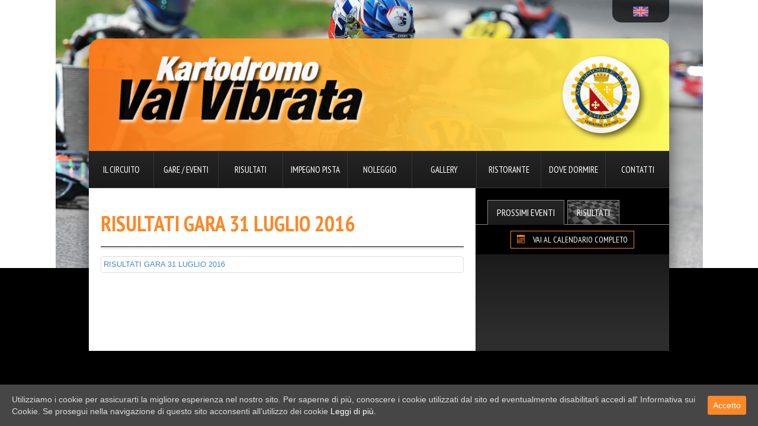

--- FILE ---
content_type: text/html; charset=UTF-8
request_url: https://kartodromovalvibrata.it/dettaglio-gara/torneo-ferragosto-1-prova/risultati-gara-31-luglio-2016/
body_size: 6954
content:
<!DOCTYPE html>
<html class="no-js" lang="it-IT">
<head>
	<meta charset="utf-8">
	<meta http-equiv="X-UA-Compatible" content="IE=edge">
	<title>RISULTATI GARA 31 LUGLIO 2016 - Kartodromo</title>
	<meta name="viewport" content="width=device-width, initial-scale=1">
	
	<link rel="apple-touch-icon" sizes="57x57" href="https://kartodromovalvibrata.it/wp-content/themes/kartodromovalvibrata/assets/img/favicon/apple-touch-icon-57x57.png">
	<link rel="apple-touch-icon" sizes="114x114" href="https://kartodromovalvibrata.it/wp-content/themes/kartodromovalvibrata/assets/img/favicon/apple-touch-icon-114x114.png">
	<link rel="apple-touch-icon" sizes="72x72" href="https://kartodromovalvibrata.it/wp-content/themes/kartodromovalvibrata/assets/img/favicon/apple-touch-icon-72x72.png">
	<link rel="apple-touch-icon" sizes="144x144" href="https://kartodromovalvibrata.it/wp-content/themes/kartodromovalvibrata/assets/img/favicon/apple-touch-icon-144x144.png">
	<link rel="apple-touch-icon" sizes="60x60" href="https://kartodromovalvibrata.it/wp-content/themes/kartodromovalvibrata/assets/img/favicon/apple-touch-icon-60x60.png">
	<link rel="apple-touch-icon" sizes="120x120" href="https://kartodromovalvibrata.it/wp-content/themes/kartodromovalvibrata/assets/img/favicon/apple-touch-icon-120x120.png">
	<link rel="apple-touch-icon" sizes="76x76" href="https://kartodromovalvibrata.it/wp-content/themes/kartodromovalvibrata/assets/img/favicon/apple-touch-icon-76x76.png">
	<link rel="apple-touch-icon" sizes="152x152" href="https://kartodromovalvibrata.it/wp-content/themes/kartodromovalvibrata/assets/img/favicon/apple-touch-icon-152x152.png">
	<meta name="apple-mobile-web-app-title" content="Kartodromo Val Vibrata">
	<link rel="icon" type="image/png" href="https://kartodromovalvibrata.it/wp-content/themes/kartodromovalvibrata/assets/img/favicon/favicon-196x196.png" sizes="196x196">
	<link rel="icon" type="image/png" href="https://kartodromovalvibrata.it/wp-content/themes/kartodromovalvibrata/assets/img/favicon/favicon-160x160.png" sizes="160x160">
	<link rel="icon" type="image/png" href="https://kartodromovalvibrata.it/wp-content/themes/kartodromovalvibrata/assets/img/favicon/favicon-96x96.png" sizes="96x96">
	<link rel="icon" type="image/png" href="https://kartodromovalvibrata.it/wp-content/themes/kartodromovalvibrata/assets/img/favicon/favicon-16x16.png" sizes="16x16">
	<link rel="icon" type="image/png" href="https://kartodromovalvibrata.it/wp-content/themes/kartodromovalvibrata/assets/img/favicon/favicon-32x32.png" sizes="32x32">
	<meta name="msapplication-TileColor" content="#ff9c01">
	<meta name="msapplication-TileImage" content="/mstile-144x144.png">
	<meta name="application-name" content="kartodromo">

	<meta name='robots' content='index, follow, max-image-preview:large, max-snippet:-1, max-video-preview:-1' />
<link rel="alternate" hreflang="it-it" href="https://kartodromovalvibrata.it/dettaglio-gara/torneo-ferragosto-1-prova/risultati-gara-31-luglio-2016/" />
<link rel="alternate" hreflang="en-us" href="https://kartodromovalvibrata.it/en/risultati-gara-31-luglio-2016-2/" />

	<!-- This site is optimized with the Yoast SEO plugin v19.1 - https://yoast.com/wordpress/plugins/seo/ -->
	<link rel="canonical" href="https://kartodromovalvibrata.it/dettaglio-gara/torneo-ferragosto-1-prova/risultati-gara-31-luglio-2016/" />
	<meta property="og:locale" content="it_IT" />
	<meta property="og:type" content="article" />
	<meta property="og:title" content="RISULTATI GARA 31 LUGLIO 2016 - Kartodromo" />
	<meta property="og:description" content="RISULTATI GARA 31 LUGLIO 2016" />
	<meta property="og:url" content="https://kartodromovalvibrata.it/dettaglio-gara/torneo-ferragosto-1-prova/risultati-gara-31-luglio-2016/" />
	<meta property="og:site_name" content="Kartodromo" />
	<script type="application/ld+json" class="yoast-schema-graph">{"@context":"https://schema.org","@graph":[{"@type":"WebSite","@id":"https://kartodromovalvibrata.it/#website","url":"https://kartodromovalvibrata.it/","name":"Kartodromo","description":"Noleggio Kart, il luogo ideal per gli appassionati di motori e di karting","potentialAction":[{"@type":"SearchAction","target":{"@type":"EntryPoint","urlTemplate":"https://kartodromovalvibrata.it/?s={search_term_string}"},"query-input":"required name=search_term_string"}],"inLanguage":"it-IT"},{"@type":"WebPage","@id":"https://kartodromovalvibrata.it/dettaglio-gara/torneo-ferragosto-1-prova/risultati-gara-31-luglio-2016/#webpage","url":"https://kartodromovalvibrata.it/dettaglio-gara/torneo-ferragosto-1-prova/risultati-gara-31-luglio-2016/","name":"RISULTATI GARA 31 LUGLIO 2016 - Kartodromo","isPartOf":{"@id":"https://kartodromovalvibrata.it/#website"},"datePublished":"2016-08-01T06:57:39+00:00","dateModified":"2016-08-01T06:57:39+00:00","breadcrumb":{"@id":"https://kartodromovalvibrata.it/dettaglio-gara/torneo-ferragosto-1-prova/risultati-gara-31-luglio-2016/#breadcrumb"},"inLanguage":"it-IT","potentialAction":[{"@type":"ReadAction","target":["https://kartodromovalvibrata.it/dettaglio-gara/torneo-ferragosto-1-prova/risultati-gara-31-luglio-2016/"]}]},{"@type":"BreadcrumbList","@id":"https://kartodromovalvibrata.it/dettaglio-gara/torneo-ferragosto-1-prova/risultati-gara-31-luglio-2016/#breadcrumb","itemListElement":[{"@type":"ListItem","position":1,"name":"Home","item":"https://kartodromovalvibrata.it/"},{"@type":"ListItem","position":2,"name":"TORNEO DI FERRAGOSTO &#8211; 1° PROVA","item":"https://kartodromovalvibrata.it/dettaglio-gara/torneo-ferragosto-1-prova/"},{"@type":"ListItem","position":3,"name":"RISULTATI GARA 31 LUGLIO 2016"}]}]}</script>
	<!-- / Yoast SEO plugin. -->


<link rel='dns-prefetch' href='//ajax.googleapis.com' />
<link rel='dns-prefetch' href='//s.w.org' />
<script type="text/javascript">
window._wpemojiSettings = {"baseUrl":"https:\/\/s.w.org\/images\/core\/emoji\/14.0.0\/72x72\/","ext":".png","svgUrl":"https:\/\/s.w.org\/images\/core\/emoji\/14.0.0\/svg\/","svgExt":".svg","source":{"concatemoji":"\/wp-includes\/js\/wp-emoji-release.min.js?ver=6.0.11"}};
/*! This file is auto-generated */
!function(e,a,t){var n,r,o,i=a.createElement("canvas"),p=i.getContext&&i.getContext("2d");function s(e,t){var a=String.fromCharCode,e=(p.clearRect(0,0,i.width,i.height),p.fillText(a.apply(this,e),0,0),i.toDataURL());return p.clearRect(0,0,i.width,i.height),p.fillText(a.apply(this,t),0,0),e===i.toDataURL()}function c(e){var t=a.createElement("script");t.src=e,t.defer=t.type="text/javascript",a.getElementsByTagName("head")[0].appendChild(t)}for(o=Array("flag","emoji"),t.supports={everything:!0,everythingExceptFlag:!0},r=0;r<o.length;r++)t.supports[o[r]]=function(e){if(!p||!p.fillText)return!1;switch(p.textBaseline="top",p.font="600 32px Arial",e){case"flag":return s([127987,65039,8205,9895,65039],[127987,65039,8203,9895,65039])?!1:!s([55356,56826,55356,56819],[55356,56826,8203,55356,56819])&&!s([55356,57332,56128,56423,56128,56418,56128,56421,56128,56430,56128,56423,56128,56447],[55356,57332,8203,56128,56423,8203,56128,56418,8203,56128,56421,8203,56128,56430,8203,56128,56423,8203,56128,56447]);case"emoji":return!s([129777,127995,8205,129778,127999],[129777,127995,8203,129778,127999])}return!1}(o[r]),t.supports.everything=t.supports.everything&&t.supports[o[r]],"flag"!==o[r]&&(t.supports.everythingExceptFlag=t.supports.everythingExceptFlag&&t.supports[o[r]]);t.supports.everythingExceptFlag=t.supports.everythingExceptFlag&&!t.supports.flag,t.DOMReady=!1,t.readyCallback=function(){t.DOMReady=!0},t.supports.everything||(n=function(){t.readyCallback()},a.addEventListener?(a.addEventListener("DOMContentLoaded",n,!1),e.addEventListener("load",n,!1)):(e.attachEvent("onload",n),a.attachEvent("onreadystatechange",function(){"complete"===a.readyState&&t.readyCallback()})),(e=t.source||{}).concatemoji?c(e.concatemoji):e.wpemoji&&e.twemoji&&(c(e.twemoji),c(e.wpemoji)))}(window,document,window._wpemojiSettings);
</script>
<style type="text/css">
img.wp-smiley,
img.emoji {
	display: inline !important;
	border: none !important;
	box-shadow: none !important;
	height: 1em !important;
	width: 1em !important;
	margin: 0 0.07em !important;
	vertical-align: -0.1em !important;
	background: none !important;
	padding: 0 !important;
}
</style>
	<link rel="stylesheet" href="/wp-includes/css/dist/block-library/style.min.css?ver=6.0.11">
<style id='global-styles-inline-css' type='text/css'>
body{--wp--preset--color--black: #000000;--wp--preset--color--cyan-bluish-gray: #abb8c3;--wp--preset--color--white: #ffffff;--wp--preset--color--pale-pink: #f78da7;--wp--preset--color--vivid-red: #cf2e2e;--wp--preset--color--luminous-vivid-orange: #ff6900;--wp--preset--color--luminous-vivid-amber: #fcb900;--wp--preset--color--light-green-cyan: #7bdcb5;--wp--preset--color--vivid-green-cyan: #00d084;--wp--preset--color--pale-cyan-blue: #8ed1fc;--wp--preset--color--vivid-cyan-blue: #0693e3;--wp--preset--color--vivid-purple: #9b51e0;--wp--preset--gradient--vivid-cyan-blue-to-vivid-purple: linear-gradient(135deg,rgba(6,147,227,1) 0%,rgb(155,81,224) 100%);--wp--preset--gradient--light-green-cyan-to-vivid-green-cyan: linear-gradient(135deg,rgb(122,220,180) 0%,rgb(0,208,130) 100%);--wp--preset--gradient--luminous-vivid-amber-to-luminous-vivid-orange: linear-gradient(135deg,rgba(252,185,0,1) 0%,rgba(255,105,0,1) 100%);--wp--preset--gradient--luminous-vivid-orange-to-vivid-red: linear-gradient(135deg,rgba(255,105,0,1) 0%,rgb(207,46,46) 100%);--wp--preset--gradient--very-light-gray-to-cyan-bluish-gray: linear-gradient(135deg,rgb(238,238,238) 0%,rgb(169,184,195) 100%);--wp--preset--gradient--cool-to-warm-spectrum: linear-gradient(135deg,rgb(74,234,220) 0%,rgb(151,120,209) 20%,rgb(207,42,186) 40%,rgb(238,44,130) 60%,rgb(251,105,98) 80%,rgb(254,248,76) 100%);--wp--preset--gradient--blush-light-purple: linear-gradient(135deg,rgb(255,206,236) 0%,rgb(152,150,240) 100%);--wp--preset--gradient--blush-bordeaux: linear-gradient(135deg,rgb(254,205,165) 0%,rgb(254,45,45) 50%,rgb(107,0,62) 100%);--wp--preset--gradient--luminous-dusk: linear-gradient(135deg,rgb(255,203,112) 0%,rgb(199,81,192) 50%,rgb(65,88,208) 100%);--wp--preset--gradient--pale-ocean: linear-gradient(135deg,rgb(255,245,203) 0%,rgb(182,227,212) 50%,rgb(51,167,181) 100%);--wp--preset--gradient--electric-grass: linear-gradient(135deg,rgb(202,248,128) 0%,rgb(113,206,126) 100%);--wp--preset--gradient--midnight: linear-gradient(135deg,rgb(2,3,129) 0%,rgb(40,116,252) 100%);--wp--preset--duotone--dark-grayscale: url('#wp-duotone-dark-grayscale');--wp--preset--duotone--grayscale: url('#wp-duotone-grayscale');--wp--preset--duotone--purple-yellow: url('#wp-duotone-purple-yellow');--wp--preset--duotone--blue-red: url('#wp-duotone-blue-red');--wp--preset--duotone--midnight: url('#wp-duotone-midnight');--wp--preset--duotone--magenta-yellow: url('#wp-duotone-magenta-yellow');--wp--preset--duotone--purple-green: url('#wp-duotone-purple-green');--wp--preset--duotone--blue-orange: url('#wp-duotone-blue-orange');--wp--preset--font-size--small: 13px;--wp--preset--font-size--medium: 20px;--wp--preset--font-size--large: 36px;--wp--preset--font-size--x-large: 42px;}.has-black-color{color: var(--wp--preset--color--black) !important;}.has-cyan-bluish-gray-color{color: var(--wp--preset--color--cyan-bluish-gray) !important;}.has-white-color{color: var(--wp--preset--color--white) !important;}.has-pale-pink-color{color: var(--wp--preset--color--pale-pink) !important;}.has-vivid-red-color{color: var(--wp--preset--color--vivid-red) !important;}.has-luminous-vivid-orange-color{color: var(--wp--preset--color--luminous-vivid-orange) !important;}.has-luminous-vivid-amber-color{color: var(--wp--preset--color--luminous-vivid-amber) !important;}.has-light-green-cyan-color{color: var(--wp--preset--color--light-green-cyan) !important;}.has-vivid-green-cyan-color{color: var(--wp--preset--color--vivid-green-cyan) !important;}.has-pale-cyan-blue-color{color: var(--wp--preset--color--pale-cyan-blue) !important;}.has-vivid-cyan-blue-color{color: var(--wp--preset--color--vivid-cyan-blue) !important;}.has-vivid-purple-color{color: var(--wp--preset--color--vivid-purple) !important;}.has-black-background-color{background-color: var(--wp--preset--color--black) !important;}.has-cyan-bluish-gray-background-color{background-color: var(--wp--preset--color--cyan-bluish-gray) !important;}.has-white-background-color{background-color: var(--wp--preset--color--white) !important;}.has-pale-pink-background-color{background-color: var(--wp--preset--color--pale-pink) !important;}.has-vivid-red-background-color{background-color: var(--wp--preset--color--vivid-red) !important;}.has-luminous-vivid-orange-background-color{background-color: var(--wp--preset--color--luminous-vivid-orange) !important;}.has-luminous-vivid-amber-background-color{background-color: var(--wp--preset--color--luminous-vivid-amber) !important;}.has-light-green-cyan-background-color{background-color: var(--wp--preset--color--light-green-cyan) !important;}.has-vivid-green-cyan-background-color{background-color: var(--wp--preset--color--vivid-green-cyan) !important;}.has-pale-cyan-blue-background-color{background-color: var(--wp--preset--color--pale-cyan-blue) !important;}.has-vivid-cyan-blue-background-color{background-color: var(--wp--preset--color--vivid-cyan-blue) !important;}.has-vivid-purple-background-color{background-color: var(--wp--preset--color--vivid-purple) !important;}.has-black-border-color{border-color: var(--wp--preset--color--black) !important;}.has-cyan-bluish-gray-border-color{border-color: var(--wp--preset--color--cyan-bluish-gray) !important;}.has-white-border-color{border-color: var(--wp--preset--color--white) !important;}.has-pale-pink-border-color{border-color: var(--wp--preset--color--pale-pink) !important;}.has-vivid-red-border-color{border-color: var(--wp--preset--color--vivid-red) !important;}.has-luminous-vivid-orange-border-color{border-color: var(--wp--preset--color--luminous-vivid-orange) !important;}.has-luminous-vivid-amber-border-color{border-color: var(--wp--preset--color--luminous-vivid-amber) !important;}.has-light-green-cyan-border-color{border-color: var(--wp--preset--color--light-green-cyan) !important;}.has-vivid-green-cyan-border-color{border-color: var(--wp--preset--color--vivid-green-cyan) !important;}.has-pale-cyan-blue-border-color{border-color: var(--wp--preset--color--pale-cyan-blue) !important;}.has-vivid-cyan-blue-border-color{border-color: var(--wp--preset--color--vivid-cyan-blue) !important;}.has-vivid-purple-border-color{border-color: var(--wp--preset--color--vivid-purple) !important;}.has-vivid-cyan-blue-to-vivid-purple-gradient-background{background: var(--wp--preset--gradient--vivid-cyan-blue-to-vivid-purple) !important;}.has-light-green-cyan-to-vivid-green-cyan-gradient-background{background: var(--wp--preset--gradient--light-green-cyan-to-vivid-green-cyan) !important;}.has-luminous-vivid-amber-to-luminous-vivid-orange-gradient-background{background: var(--wp--preset--gradient--luminous-vivid-amber-to-luminous-vivid-orange) !important;}.has-luminous-vivid-orange-to-vivid-red-gradient-background{background: var(--wp--preset--gradient--luminous-vivid-orange-to-vivid-red) !important;}.has-very-light-gray-to-cyan-bluish-gray-gradient-background{background: var(--wp--preset--gradient--very-light-gray-to-cyan-bluish-gray) !important;}.has-cool-to-warm-spectrum-gradient-background{background: var(--wp--preset--gradient--cool-to-warm-spectrum) !important;}.has-blush-light-purple-gradient-background{background: var(--wp--preset--gradient--blush-light-purple) !important;}.has-blush-bordeaux-gradient-background{background: var(--wp--preset--gradient--blush-bordeaux) !important;}.has-luminous-dusk-gradient-background{background: var(--wp--preset--gradient--luminous-dusk) !important;}.has-pale-ocean-gradient-background{background: var(--wp--preset--gradient--pale-ocean) !important;}.has-electric-grass-gradient-background{background: var(--wp--preset--gradient--electric-grass) !important;}.has-midnight-gradient-background{background: var(--wp--preset--gradient--midnight) !important;}.has-small-font-size{font-size: var(--wp--preset--font-size--small) !important;}.has-medium-font-size{font-size: var(--wp--preset--font-size--medium) !important;}.has-large-font-size{font-size: var(--wp--preset--font-size--large) !important;}.has-x-large-font-size{font-size: var(--wp--preset--font-size--x-large) !important;}
</style>
<link rel="stylesheet" href="/wp-content/plugins/uk-cookie-consent/assets/css/style.css?ver=6.0.11">
<link rel="stylesheet" href="//kartodromovalvibrata.it/wp-content/plugins/sitepress-multilingual-cms/templates/language-switchers/legacy-dropdown/style.css?ver=1">
<style id='wpml-legacy-dropdown-0-inline-css' type='text/css'>
.wpml-ls-statics-shortcode_actions, .wpml-ls-statics-shortcode_actions .wpml-ls-sub-menu, .wpml-ls-statics-shortcode_actions a {border-color:#cdcdcd;}.wpml-ls-statics-shortcode_actions a {color:#444444;background-color:#ffffff;}.wpml-ls-statics-shortcode_actions a:hover,.wpml-ls-statics-shortcode_actions a:focus {color:#000000;background-color:#eeeeee;}.wpml-ls-statics-shortcode_actions .wpml-ls-current-language>a {color:#444444;background-color:#ffffff;}.wpml-ls-statics-shortcode_actions .wpml-ls-current-language:hover>a, .wpml-ls-statics-shortcode_actions .wpml-ls-current-language>a:focus {color:#000000;background-color:#eeeeee;}
</style>
<link rel="stylesheet" href="/wp-content/themes/kartodromovalvibrata/assets/fonts/icomoon/style.css?ver=2c646a724bc7b7205186a904436276ba">
<link rel="stylesheet" href="/wp-content/themes/kartodromovalvibrata/assets/css/main.min.css?ver=032f961a03f083b8c9989d53263320d8">
<script type='text/javascript' src='//ajax.googleapis.com/ajax/libs/jquery/1.11.0/jquery.min.js' id='jquery-js'></script>
<script>window.jQuery || document.write('<script src="https://kartodromovalvibrata.it/wp-content/themes/kartodromovalvibrata/assets/js/vendor/jquery-1.11.0.min.js"><\/script>')</script>
<script type='text/javascript' src='//kartodromovalvibrata.it/wp-content/plugins/sitepress-multilingual-cms/templates/language-switchers/legacy-dropdown/script.js?ver=1' id='wpml-legacy-dropdown-0-js'></script>
<script type='text/javascript' src='/wp-content/themes/kartodromovalvibrata/assets/js/vendor/modernizr-2.7.0.min.js' id='modernizr-js'></script>
<script type='text/javascript' src='/wp-content/themes/kartodromovalvibrata/bower_components/moment/moment.js?ver=1' id='momentjs-js'></script>
<script type='text/javascript' src='/wp-content/themes/kartodromovalvibrata/bower_components/moment/lang/it.js?ver=1' id='momentjs-ita-js'></script>
<link rel="https://api.w.org/" href="https://kartodromovalvibrata.it/wp-json/" /><link rel="alternate" type="application/json" href="https://kartodromovalvibrata.it/wp-json/wp/v2/media/734" /><link rel="alternate" type="application/json+oembed" href="https://kartodromovalvibrata.it/wp-json/oembed/1.0/embed?url=https%3A%2F%2Fkartodromovalvibrata.it%2Fdettaglio-gara%2Ftorneo-ferragosto-1-prova%2Frisultati-gara-31-luglio-2016%2F" />
<link rel="alternate" type="text/xml+oembed" href="https://kartodromovalvibrata.it/wp-json/oembed/1.0/embed?url=https%3A%2F%2Fkartodromovalvibrata.it%2Fdettaglio-gara%2Ftorneo-ferragosto-1-prova%2Frisultati-gara-31-luglio-2016%2F&#038;format=xml" />
<meta name="generator" content="WPML ver:4.4.9 stt:1,27;" />
<style id="ctcc-css" type="text/css" media="screen">
				#catapult-cookie-bar {
					box-sizing: border-box;
					max-height: 0;
					opacity: 0;
					z-index: 99999;
					overflow: hidden;
					color: #ddd;
					position: fixed;
					left: 0;
					bottom: 0;
					width: 100%;
					background-color: #464646;
				}
				#catapult-cookie-bar a {
					color: #fff;
				}
				#catapult-cookie-bar .x_close span {
					background-color: #ffffff;
				}
				button#catapultCookie {
					background:#fe8726;
					color: #ffffff;
					border: 0; padding: 6px 9px; border-radius: 3px;
				}
				#catapult-cookie-bar h3 {
					color: #ddd;
				}
				.has-cookie-bar #catapult-cookie-bar {
					opacity: 1;
					max-height: 999px;
					min-height: 30px;
				}</style><!--[if lt IE 9]><link rel="stylesheet" type="text/css" href="https://kartodromovalvibrata.it/wp-content/themes/kartodromovalvibrata/assets/css/ie.css" /><script src="https://kartodromovalvibrata.it/wp-content/themes/kartodromovalvibrata/assets/js/vendor/html5shiv.js"></script><script src="https://kartodromovalvibrata.it/wp-content/themes/kartodromovalvibrata/assets/js/vendor/respond.min.js"></script><![endif]-->	<link href='https://fonts.googleapis.com/css?family=PT+Sans' rel='stylesheet' type='text/css'>
	<link href='https://fonts.googleapis.com/css?family=PT+Sans:400,700|PT+Sans+Narrow:400,700' rel='stylesheet' type='text/css'>

	<link rel="alternate" type="application/rss+xml" title="Kartodromo Feed" href="https://kartodromovalvibrata.it/feed/">
</head>
<body class="attachment attachment-template-default single single-attachment postid-734 attachmentid-734 attachment-pdf risultati-gara-31-luglio-2016">

	<!--[if lt IE 8]>
		<div class="alert alert-warning">
			Stai usando un browser <strong>obsoleto</strong>. Per favore <a href="http://browsehappy.com/">aggiorna il tuo browser</a> per migliorare la navigazione.		</div>
	<![endif]-->

<div class="wrap container" role="document">

	<header class="banner" role="banner">
	
	<div class="row header-top">
				<span class="info">
			<nav class="nav-languages"><ul><li><a id="language-en" data-ajax="false" href="https://kartodromovalvibrata.it/en/risultati-gara-31-luglio-2016-2/"><img src="https://kartodromovalvibrata.it/wp-content/themes/kartodromovalvibrata/assets/img/flag_en.png" height="20" alt="en" /></a></li></ul>		</span>
	</div>
	

	<div class="row header">
		<div class="col-sm-6 col-xs-9">
			<a class="brand" href="https://kartodromovalvibrata.it/">
				<img src="https://kartodromovalvibrata.it/wp-content/themes/kartodromovalvibrata/assets/img/logo_kartodromo_val_vibrata.png" class="img-responsive" alt="Logo Kartodromo val Vibrata">
			</a>
		</div>
		<div class="col-sm-6 col-xs-3">
			<div class="brand-p2">
				<a href="https://teramo.aci.it" target="_blank"><img src="https://kartodromovalvibrata.it/wp-content/themes/kartodromovalvibrata/assets/img/aci-te.png" class="img-responsive" style="max-width:130px; filter: drop-shadow(5px 5px 5px rgba(0,0,0,0.6)); "></a>
			</div>
		</div>
	</div>

	<div class="row nav-main-wrapper">
		<nav class="nav-main" role="navigation">
			<ul id="menu-primary-navigation" class="menu"><li class="menu-il-circuito"><a href="https://kartodromovalvibrata.it/il-circuito/">Il circuito</a></li>
<li class="menu-gare-eventi"><a href="https://kartodromovalvibrata.it/gare-in-programma/">Gare / Eventi</a></li>
<li class="menu-risultati"><a href="https://kartodromovalvibrata.it/risultati/">Risultati</a></li>
<li class="menu-impegno-pista"><a href="https://kartodromovalvibrata.it/impegno-pista/">Impegno pista</a></li>
<li class="menu-noleggio"><a href="https://sites.google.com/view/noleggiokartodromovalvibrata/home">Noleggio</a></li>
<li class="menu-gallery"><a href="https://kartodromovalvibrata.it/gallery/">Gallery</a></li>
<li class="menu-ristorante"><a href="https://kartodromovalvibrata.it/ristorante-2/">Ristorante</a></li>
<li class="menu-dove-dormire"><a href="https://kartodromovalvibrata.it/dove-dormire/">Dove dormire</a></li>
<li class="menu-contatti"><a href="https://kartodromovalvibrata.it/contatti/">Contatti</a></li>
</ul>		</nav>
	</div>
</header>

	<div class="content">
		<div class="row">
			<main class="main col-sm-8" role="main">
					<article class="post-734 attachment type-attachment status-inherit hentry">
		<header class="page-header divider">
			<h1 class="entry-title">RISULTATI GARA 31 LUGLIO 2016</h1>
		</header>
		<div class="entry-content">
			<p class="attachment"><a class="thumbnail img-thumbnail" href='https://kartodromovalvibrata.it/wp-content/uploads/2016/01/RISULTATI-GARA-31-LUGLIO-2016.pdf'>RISULTATI GARA 31 LUGLIO 2016</a></p>
		</div>
	</article>
			</main><!-- /.main -->
						<aside class="sidebar col-sm-4" role="complementary">
				<div class="widget bg-black">
	
	<ul class="tabs">
		<li class="active"><a href="#races" data-toggle="tab">Prossimi Eventi</a></li>
		<li><a href="#results" data-toggle="tab" class="bg-flag">Risultati</a></li>
	</ul>
	
	<div class="tab-content tab-content-dark">
		<div class="tab-pane active" id="races">
							
		</div><! /.tab-pane -->
		<div class="tab-pane" id="results">
										<ul class="list list-link list-dark">
														<li>
						<a href="https://kartodromovalvibrata.it/wp-content/uploads/2022/03/Ricevuta_2022-05-04_081416-1.pdf" target="_blank" title="Ultimi risultati 25 APRILE GARA NAZIONALE VALEVOLE PER IL CAMPIONATO REGIONALE">
							<span class="t-red">25 apr 2022</span> &bull; 25 APRILE GARA NAZIONALE VALEVOLE PER IL CAMPIONATO REGIONALE						</a>
					</li>
														<li>
						<a href="https://kartodromovalvibrata.it/wp-content/uploads/2019/12/risultati-gara-23-agosto-2020.pdf" target="_blank" title="Ultimi risultati TROFEO U.M.M.A. 2020 &#8211; GARA CLUB">
							<span class="t-red">23 ago 2020</span> &bull; TROFEO U.M.M.A. 2020 &#8211; GARA CLUB						</a>
					</li>
														<li>
						<a href="https://kartodromovalvibrata.it/wp-content/uploads/2019/12/risultati-gara-2-Agosto-2020.pdf" target="_blank" title="Ultimi risultati TROFEO DI FERRAGOSTO">
							<span class="t-red"> 2 ago 2020</span> &bull; TROFEO DI FERRAGOSTO						</a>
					</li>
														<li>
						<a href="https://kartodromovalvibrata.it/wp-content/uploads/2019/12/RISULTATI-GARA-28-GIUGNO-2020.pdf" target="_blank" title="Ultimi risultati GARA NAZIONALE VAL VIBRATA &#8211; GARA CLUB">
							<span class="t-red">28 giu 2020</span> &bull; GARA NAZIONALE VAL VIBRATA &#8211; GARA CLUB						</a>
					</li>
														<li>
						<a href="https://kartodromovalvibrata.it/wp-content/uploads/2018/12/RISULTATI-GARA-4-AGOSTO.pdf" target="_blank" title="Ultimi risultati TORNEO DI FERRAGOSTO e TROFEO DI MARCA IAME &#8211; CAMPIONATO REGIONALE">
							<span class="t-red"> 4 ago 2019</span> &bull; TORNEO DI FERRAGOSTO e TROFEO DI MARCA IAME &#8211; CAMPIONATO REGIONALE						</a>
					</li>
														<li>
						<a href="https://kartodromovalvibrata.it/wp-content/uploads/2018/12/classifiche-gara-17-Febbraio-2019.pdf" target="_blank" title="Ultimi risultati GARA NAZIONALE KART &#8211; CAMPIONATO REGIONALE">
							<span class="t-red">17 feb 2019</span> &bull; GARA NAZIONALE KART &#8211; CAMPIONATO REGIONALE						</a>
					</li>
								</ul>
								</div><! /.tab-pane -->
	</div><! /.tab-content -->
	
	<div class="link-more-wrap">
		<a class="link-more" href="https://kartodromovalvibrata.it/gare-in-programma/">
			<span class="icon-calendar t-orange pr-small"></span> VAI AL CALENDARIO COMPLETO		</a>
	</div>
	
</div>

<div class="widget-badge bg-dark-grd">

	<!--<img src="/wp-content/themes/kartodromovalvibrata/assets/img/logo-sorat.png" />
	<br>
	<img src="/wp-content/themes/kartodromovalvibrata/assets/img/separator.png" />
	<br>
	<a href="">
		<img src="/wp-content/themes/kartodromovalvibrata/assets/img/badge_corsi.png" />
	</a>
	<br>
	<img src="/wp-content/themes/kartodromovalvibrata/assets/img/separator.png" />
	<br>
	<a class="mfp-vimeo" href="https://vimeo.com/94544883" title="Spot Vimeo kartodromo Val Vibrata">
		<img src="/wp-content/themes/kartodromovalvibrata/assets/img/badge_video.png" />
	</a>-->
	<br>
	<div class="facebook">
	<iframe src="//www.facebook.com/plugins/follow.php?href=https%3A%2F%2Fwww.facebook.com%2Fkartodromo.valvibrata&amp;width&amp;height=80&amp;colorscheme=dark&amp;layout=standard&amp;show_faces=true&amp;appId=304087889683443" scrolling="no" frameborder="0" style="border:none; overflow:hidden; height:80px;" allowTransparency="true"></iframe>
	</div>
	
</div>			</aside><!-- /.sidebar -->
					</div>
	</div><!-- /.content -->
</div><!-- /.wrap -->

	<footer class="content-info" role="contentinfo">
	<div class="container">
		<!--<p class="text-center">Kartodromo Val Vibrata Srl, Via Botticelli 24 Frazione Faraone - 64016 Sant'Egidio alla Vibrata (TE)<br>Telefono 0861.841243 / 335.5655314 - P.Iva 00674100672</p>-->
	</div>
</footer>

<script>
	(function(i,s,o,g,r,a,m){i['GoogleAnalyticsObject']=r;i[r]=i[r]||function(){
	(i[r].q=i[r].q||[]).push(arguments)},i[r].l=1*new Date();a=s.createElement(o),
	m=s.getElementsByTagName(o)[0];a.async=1;a.src=g;m.parentNode.insertBefore(a,m)
	})(window,document,'script','//www.google-analytics.com/analytics.js','ga');
	ga('create', 'UA-52653438-1', 'auto');
	ga('require', 'displayfeatures');
	ga('send', 'pageview');
</script>	
<script type='text/javascript' id='cookie-consent-js-extra'>
/* <![CDATA[ */
var ctcc_vars = {"expiry":"365","method":"","version":"1"};
/* ]]> */
</script>
<script type='text/javascript' src='/wp-content/plugins/uk-cookie-consent/assets/js/uk-cookie-consent-js.js?ver=2.3.0' id='cookie-consent-js'></script>
<script type='text/javascript' id='roots_scripts-js-extra'>
/* <![CDATA[ */
var themeJs = {"ajaxurl":"https:\/\/kartodromovalvibrata.it\/wp-admin\/admin-ajax.php","assets":"https:\/\/kartodromovalvibrata.it\/wp-content\/themes\/kartodromovalvibrata\/assets\/"};
/* ]]> */
</script>
<script type='text/javascript' src='/wp-content/themes/kartodromovalvibrata/assets/js/scripts.min.js?ver=eeb02b157b8e53951ae503a4a863e424' id='roots_scripts-js'></script>
			
				<script type="text/javascript">
					jQuery(document).ready(function($){
												if(!catapultReadCookie("catAccCookies")){ // If the cookie has not been set then show the bar
							$("html").addClass("has-cookie-bar");
							$("html").addClass("cookie-bar-bottom-bar");
							$("html").addClass("cookie-bar-bar");
													}
																	});
				</script>
			
			<div id="catapult-cookie-bar" class=""><div class="ctcc-inner "><span class="ctcc-left-side">Utilizziamo i cookie per assicurarti la migliore esperienza nel nostro sito. Per saperne di più, conoscere i cookie utilizzati dal sito ed eventualmente disabilitarli accedi all&#039; Informativa sui Cookie. Se prosegui nella navigazione di questo sito acconsenti all’utilizzo dei cookie <a class="ctcc-more-info-link" tabindex=0 target="_blank" href="">Leggi di più.</a></span><span class="ctcc-right-side"><button id="catapultCookie" tabindex=0 onclick="catapultAcceptCookies();">Accetto</button></span></div><!-- custom wrapper class --></div><!-- #catapult-cookie-bar -->
</body>
</html>

--- FILE ---
content_type: text/css
request_url: https://kartodromovalvibrata.it/wp-content/themes/kartodromovalvibrata/assets/fonts/icomoon/style.css?ver=2c646a724bc7b7205186a904436276ba
body_size: 559
content:
@font-face {
	font-family: 'icomoon';
	src:url('fonts/icomoon.eot?-th939v');
	src:url('fonts/icomoon.eot?#iefix-th939v') format('embedded-opentype'),
		url('fonts/icomoon.woff?-th939v') format('woff'),
		url('fonts/icomoon.ttf?-th939v') format('truetype'),
		url('fonts/icomoon.svg?-th939v#icomoon') format('svg');
	font-weight: normal;
	font-style: normal;
}

[class^="icon-"], [class*=" icon-"] {
	font-family: 'icomoon';
	speak: none;
	font-style: normal;
	font-weight: normal;
	font-variant: normal;
	text-transform: none;
	line-height: 1;

	/* Better Font Rendering =========== */
	-webkit-font-smoothing: antialiased;
	-moz-osx-font-smoothing: grayscale;
}

.icon-sunrise:before {
	content: "\71";
}
.icon-sun:before {
	content: "\77";
}
.icon-moon:before {
	content: "\65";
}
.icon-sun2:before {
	content: "\72";
}
.icon-windy:before {
	content: "\74";
}
.icon-wind:before {
	content: "\79";
}
.icon-snowflake:before {
	content: "\75";
}
.icon-cloud:before {
	content: "\6f";
}
.icon-cloudy:before {
	content: "\69";
}
.icon-weather:before {
	content: "\70";
}
.icon-weather2:before {
	content: "\61";
}
.icon-weather3:before {
	content: "\73";
}
.icon-weather4:before {
	content: "\78";
}
.icon-clock:before {
	content: "\42";
}
.icon-calendar:before {
	content: "\4e";
}
.icon-snowy3:before {
	content: "\63";
}
.icon-snowy2:before {
	content: "\76";
}
.icon-snowy:before {
	content: "\62";
}
.icon-windy3:before {
	content: "\6e";
}
.icon-windy2:before {
	content: "\6d";
}
.icon-rainy2:before {
	content: "\6c";
}
.icon-rainy:before {
	content: "\e610";
}
.icon-lightning2:before {
	content: "\68";
}
.icon-lightning:before {
	content: "\67";
}
.icon-cloud2:before {
	content: "\66";
}
.icon-lines:before {
	content: "\64";
}
.icon-cloudy2:before {
	content: "\7a";
}
.icon-cloud3:before {
	content: "\31";
}
.icon-lightning3:before {
	content: "\32";
}
.icon-sun3:before {
	content: "\33";
}
.icon-moon2:before {
	content: "\34";
}
.icon-cloudy3:before {
	content: "\35";
}
.icon-cloud4:before {
	content: "\36";
}
.icon-cloud5:before {
	content: "\37";
}
.icon-lightning4:before {
	content: "\38";
}
.icon-rainy3:before {
	content: "\39";
}
.icon-rainy4:before {
	content: "\30";
}
.icon-windy4:before {
	content: "\27";
}
.icon-windy5:before {
	content: "\ec";
}
.icon-snowy4:before {
	content: "\21";
}
.icon-snowy5:before {
	content: "\22";
}
.icon-weather5:before {
	content: "\a3";
}
.icon-cloudy4:before {
	content: "\24";
}
.icon-lightning5:before {
	content: "\25";
}
.icon-thermometer:before {
	content: "\26";
}
.icon-compass:before {
	content: "\2f";
}
.icon-none:before {
	content: "\28";
}
.icon-Celsius:before {
	content: "\29";
}
.icon-Fahrenheit:before {
	content: "\3d";
}
.icon-file-pdf:before {
	content: "\4b";
}
.icon-arrow-right:before {
	content: "\56";
}
.icon-arrow-up:before {
	content: "\43";
}
.icon-arrow-down:before {
	content: "\58";
}
.icon-arrow-left:before {
	content: "\5a";
}
.icon-train:before {
	content: "\44";
}
.icon-car:before {
	content: "\46";
}
.icon-plane:before {
	content: "\47";
}
.icon-flags:before {
	content: "\a7";
}
.icon-cone:before {
	content: "\e7";
}
.icon-list:before {
	content: "\59";
}
.icon-arrow-circle-left:before {
	content: "\48";
}
.icon-arrow-circle-right:before {
	content: "\4a";
}
.icon-trophy:before {
	content: "\b0";
}
.icon-spinner:before {
	content: "\e8";
}


--- FILE ---
content_type: text/plain
request_url: https://www.google-analytics.com/j/collect?v=1&_v=j102&a=1039501728&t=pageview&_s=1&dl=https%3A%2F%2Fkartodromovalvibrata.it%2Fdettaglio-gara%2Ftorneo-ferragosto-1-prova%2Frisultati-gara-31-luglio-2016%2F&ul=en-us%40posix&dt=RISULTATI%20GARA%2031%20LUGLIO%202016%20-%20Kartodromo&sr=1280x720&vp=1280x720&_u=IGBAgEABAAAAACAAI~&jid=1616673309&gjid=1342663208&cid=1505574916.1768905244&tid=UA-52653438-1&_gid=880041042.1768905244&_slc=1&z=708880499
body_size: -453
content:
2,cG-S1CPE01RDF

--- FILE ---
content_type: application/javascript
request_url: https://kartodromovalvibrata.it/wp-content/themes/kartodromovalvibrata/bower_components/moment/lang/it.js?ver=1
body_size: 614
content:
// moment.js language configuration
// language : italian (it)
// author : Lorenzo : https://github.com/aliem
// author: Mattia Larentis: https://github.com/nostalgiaz

(function (factory) {
    if (typeof define === 'function' && define.amd) {
        define(['moment'], factory); // AMD
    } else if (typeof exports === 'object') {
        module.exports = factory(require('../moment')); // Node
    } else {
        factory(window.moment); // Browser global
    }
}(function (moment) {
    return moment.lang('it', {
        months : "Gennaio_Febbraio_Marzo_Aprile_Maggio_Giugno_Luglio_Agosto_Settembre_Ottobre_Novembre_Dicembre".split("_"),
        monthsShort : "Gen_Feb_Mar_Apr_Mag_Giu_Lug_Ago_Set_Ott_Nov_Dic".split("_"),
        weekdays : "Domenica_Lunedì_Martedì_Mercoledì_Giovedì_Venerdì_Sabato".split("_"),
        weekdaysShort : "Dom_Lun_Mar_Mer_Gio_Ven_Sab".split("_"),
        weekdaysMin : "D_L_Ma_Me_G_V_S".split("_"),
        longDateFormat : {
            LT : "HH:mm",
            L : "DD/MM/YYYY",
            LL : "D MMMM YYYY",
            LLL : "D MMMM YYYY LT",
            LLLL : "dddd, D MMMM YYYY LT"
        },
        calendar : {
            sameDay: '[Oggi alle] LT',
            nextDay: '[Domani alle] LT',
            nextWeek: 'dddd [alle] LT',
            lastDay: '[Ieri alle] LT',
            lastWeek: '[lo scorso] dddd [alle] LT',
            sameElse: 'L'
        },
        relativeTime : {
            future : function (s) {
                return ((/^[0-9].+$/).test(s) ? "tra" : "in") + " " + s;
            },
            past : "%s fa",
            s : "alcuni secondi",
            m : "un minuto",
            mm : "%d minuti",
            h : "un'ora",
            hh : "%d ore",
            d : "un giorno",
            dd : "%d giorni",
            M : "un mese",
            MM : "%d mesi",
            y : "un anno",
            yy : "%d anni"
        },
        ordinal: '%dº',
        week : {
            dow : 1, // Monday is the first day of the week.
            doy : 4  // The week that contains Jan 4th is the first week of the year.
        }
    });
}));
